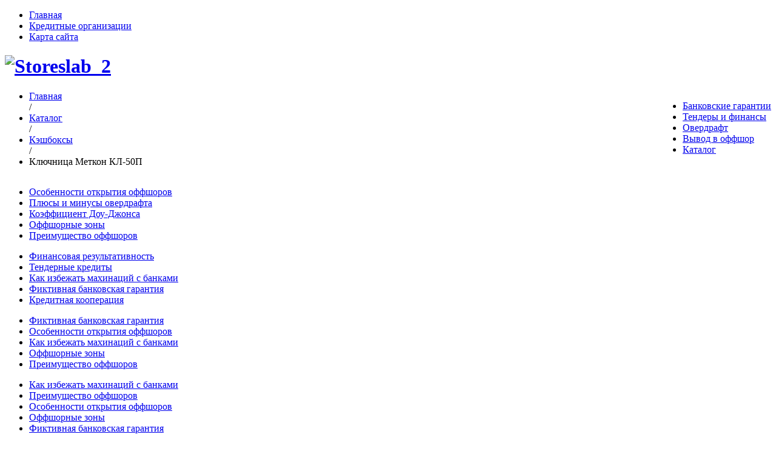

--- FILE ---
content_type: text/html; charset=utf-8
request_url: http://www.eibank.ru/katalog/keshboksy/klyuchnitsa-metkon-kl-50p-16121.html
body_size: 11125
content:
<!DOCTYPE html>
<html lang="ru-ru">
<head>
<meta name="viewport" content="width=device-width, initial-scale=1.0">
<link rel="stylesheet" href="/templates/system/css/system.css">  
<link rel="stylesheet" href="/templates/storeslab_2/css/style.css">
<link rel="stylesheet" href="/templates/storeslab_2/css/bootstrap.css">
<link rel="stylesheet" href="/templates/storeslab_2/css/bootstrap-responsive.css">
<link rel="stylesheet" href="/templates/storeslab_2/css/fonts/font-awesome/css/font-awesome.css">
<link rel="stylesheet" href="/templates/storeslab_2/css/flexslider.css"/>
<link rel="stylesheet" href="/templates/storeslab_2/css/jquery.isotope.css" media="screen" />
<link href="//fonts.googleapis.com/css?family=Open+Sans:300italic,400italic,600italic,700italic,400,300,600,700&subset=latin,latin-ext" rel="stylesheet" type="text/css" />
<link rel="apple-touch-icon-precomposed" sizes="114x114" href="/templates/storeslab_2/images/apple-touch-icon-114-precomposed.png">
<link rel="apple-touch-icon-precomposed" sizes="72x72" href="/templates/storeslab_2/images/apple-touch-icon-72-precomposed.png">
<link rel="apple-touch-icon-precomposed" href="/templates/storeslab_2/images/apple-touch-icon-57-precomposed.png">
<script src="/templates/storeslab_2/js/respond.src.js"></script>
<script src="//ajax.googleapis.com/ajax/libs/jquery/1.7.2/jquery.min.js" type="text/javascript"></script> 
<script src="/templates/storeslab_2/js/jquery.easing.1.2.js" type="text/javascript"></script>
<script src="/templates/storeslab_2/js/jquery.anythingslider.fx.min.js" type="text/javascript"></script>
<script src="/templates/storeslab_2/js/jquery.anythingslider.min.js" type="text/javascript"></script> 
<script src="/templates/storeslab_2/js/slide.js" type="text/javascript"></script>  
<script src="/templates/storeslab_2/js/libs/bootstrap/bootstrap.min.js"></script> 
<script src="/templates/storeslab_2/js/jquery.flexslider-min.js" type="text/javascript"></script> 
<script src="/templates/storeslab_2/js/jquery.ui.totop.min.js" type="text/javascript"></script> 
<script src="/templates/storeslab_2/js/selectnav.js" type="text/javascript"></script> 
<script src="/templates/storeslab_2/js/jquery.isotope.js" type="text/javascript"></script>
<script src="/templates/storeslab_2/js/custom.js" type="text/javascript"></script>
    <base href="http://www.eibank.ru/katalog/keshboksy/klyuchnitsa-metkon-kl-50p-16121.html" />
  <meta http-equiv="content-type" content="text/html; charset=utf-8" />
  <meta name="keywords" content="кредит в россии, ипотека, взять ипотеку, как оформить кредит, национальная программа, экономика россии, экономическая программа, нацпроекты россии" />
  <meta name="title" content="Ключница Меткон КЛ-50П" />
  <meta name="description" content="Ключница Меткон КЛ-50П Кэшбоксы Ключница Меткон КЛ-50П " />
  <title>Кэшбоксы : Ключница Меткон КЛ-50П | Национальные проекты</title>
  <link href="http://www.eibank.ru/katalog/keshboksy/klyuchnitsa-metkon-kl-50p-16121.html" rel="canonical" />
  <link rel="stylesheet" href="/components/com_virtuemart/assets/css/vm-ltr-common.css?vmver=9204" type="text/css" />
  <link rel="stylesheet" href="/components/com_virtuemart/assets/css/vm-ltr-site.css?vmver=9204" type="text/css" />
  <link rel="stylesheet" href="/components/com_virtuemart/assets/css/vm-ltr-reviews.css?vmver=9204" type="text/css" />
  <link rel="stylesheet" href="/components/com_virtuemart/assets/css/chosen.css?vmver=9204" type="text/css" />
  <link rel="stylesheet" href="/components/com_virtuemart/assets/css/jquery.fancybox-1.3.4.css?vmver=9204" type="text/css" />
  <link rel="stylesheet" href="/media/system/css/modal.css" type="text/css" />
  <link rel="stylesheet" href="http://www.eibank.ru/modules/mod_bt_contentslider/tmpl/css/btcontentslider.css" type="text/css" />
  <link rel="stylesheet" href="/modules/mod_xpertcontents/assets/css/xpertcontents.css" type="text/css" />
  <link rel="stylesheet" href="/modules/mod_sj_flat_menu/assets/css/styles-responsive.css" type="text/css" />
  <link rel="stylesheet" href="/modules/mod_sj_flat_menu/assets/css/styles.css" type="text/css" />
  <style type="text/css">

		@media screen and (max-width: 480px){.bt-cs .bt-row{width:100%!important;}}
		@media screen and (max-width: 480px){.bt-cs .bt-row{width:100%!important;}}
		@media screen and (max-width: 480px){.bt-cs .bt-row{width:100%!important;}}
  </style>
  <script src="/media/jui/js/jquery.min.js" type="text/javascript"></script>
  <script src="/media/jui/js/jquery-noconflict.js" type="text/javascript"></script>
  <script src="/media/jui/js/jquery-migrate.min.js" type="text/javascript"></script>
  <script src="/components/com_virtuemart/assets/js/jquery-ui.min.js?vmver=1.9.2" type="text/javascript"></script>
  <script src="/components/com_virtuemart/assets/js/jquery.ui.autocomplete.html.js" type="text/javascript"></script>
  <script src="/components/com_virtuemart/assets/js/jquery.noconflict.js" type="text/javascript" async="async"></script>
  <script src="/components/com_virtuemart/assets/js/vmsite.js?vmver=9204" type="text/javascript"></script>
  <script src="/components/com_virtuemart/assets/js/chosen.jquery.min.js?vmver=9204" type="text/javascript"></script>
  <script src="/components/com_virtuemart/assets/js/vmprices.js?vmver=9204" type="text/javascript" defer="defer"></script>
  <script src="/components/com_virtuemart/assets/js/dynupdate.js?vmver=9204" type="text/javascript"></script>
  <script src="/components/com_virtuemart/assets/js/fancybox/jquery.fancybox-1.3.4.pack.js?vmver=1.3.4" type="text/javascript"></script>
  <script src="/media/system/js/mootools-core.js" type="text/javascript"></script>
  <script src="/media/system/js/core.js" type="text/javascript"></script>
  <script src="/media/system/js/mootools-more.js" type="text/javascript"></script>
  <script src="/media/system/js/modal.js" type="text/javascript"></script>
  <script src="http://www.eibank.ru/modules/mod_bt_contentslider/tmpl/js/slides.js" type="text/javascript"></script>
  <script src="http://www.eibank.ru/modules/mod_bt_contentslider/tmpl/js/default.js" type="text/javascript"></script>
  <script src="http://www.eibank.ru/modules/mod_bt_contentslider/tmpl/js/jquery.easing.1.3.js" type="text/javascript"></script>
  <script type="text/javascript">
if (typeof Virtuemart === "undefined")
	Virtuemart = {};Virtuemart.vmSiteurl = vmSiteurl = 'http://www.eibank.ru/' ;
Virtuemart.vmLang = vmLang = "&lang=ru";
Virtuemart.vmLangTag = vmLangTag = "ru";
Itemid = '&Itemid=131';
Virtuemart.addtocart_popup = "1" ;
		jQuery(function($) {
			SqueezeBox.initialize({});
			SqueezeBox.assign($('a.modal').get(), {
				parse: 'rel'
			});
		});
		function jModalClose() {
			SqueezeBox.close();
		}
//<![CDATA[
jQuery(document).ready(function() {
		jQuery('#VMmenu80_85912 li.VmClose ul').hide();
		jQuery('#VMmenu80_85912 li .VmArrowdown').click(
		function() {

			if (jQuery(this).parent().next('ul').is(':hidden')) {
				jQuery('#VMmenu80_85912 ul:visible').delay(500).slideUp(500,'linear').parents('li').addClass('VmClose').removeClass('VmOpen');
				jQuery(this).parent().next('ul').slideDown(500,'linear');
				jQuery(this).parents('li').addClass('VmOpen').removeClass('VmClose');
			}
		});
	});
//]]>

  </script>

<link rel="stylesheet" href="/templates/storeslab_2/css/linelab.css">
<link rel="stylesheet" href="//fonts.googleapis.com/css?family=Dosis">
<link rel="stylesheet" href="//fonts.googleapis.com/css?family=Open+Sans">
</head>
 <body class="box24bg jtpimg"> 
        
<div class="boxprice absrel box20bg">
  <div class="tboxname topmenulab tbtboxname tblboxname tbboxname">
	<div class="container">
	  <div class="row-fluid">
            <div class="hidden-phone span12 leftlab">
    <div class="pretext"></div>

			<!--[if lt IE 9]><ul class="sj-flat-menu flyout-menu horizontal lt-ie9 " id="sj_flat_menu_14520422231769435780"><![endif]-->
			<!--[if IE 9]><ul class="sj-flat-menu flyout-menu horizontal" id="sj_flat_menu_14520422231769435780"><![endif]-->
			<!--[if gt IE 9]><!--><ul class="sj-flat-menu flyout-menu horizontal" id="sj_flat_menu_14520422231769435780"><!--<![endif]-->
            <li ><div class='fm-item '><div class='fm-button' ></div><div class='fm-link' ><a  href='/'>Главная</a></div></div></li><li ><div class='fm-item '><div class='fm-button' ></div><div class='fm-link' ><a  href='/kreditnye-organizatsii.html'>Кредитные организации</a></div></div></li><li ><div class='fm-item '><div class='fm-button' ></div><div class='fm-link' ><a  href='/map.html'>Карта сайта</a></div></div>    </li>
</ul>
	
    <div class="posttext">                       </div>                                                                       
                                                                                    <script type="text/javascript">
//<![CDATA[
jQuery(document).ready(function($){
	;(function(element){
		$element = $(element);
		$('li:first-child',$element).addClass("fm-first");
		$('li:last-child',$element).addClass("fm-last");
		$('.fm-container',$element).each(function(){
			$('ul > li',$(this)).eq(0).addClass("fm-first");
			$('ul > li:last-child',$(this)).addClass("fm-last");
		});
		if($('li.fm-active ',$element).length > 0){
			$('li.fm-active ',$element).parents($('li',$element)).addClass('fm-active');
		}
		
				$element.find(".fm-item").click(function(){
			var li = $(this).parent();
			if(!li.hasClass("fm-opened")){
				var fl_openedLi = li.parent().children(".fm-opened");
				var ul = li.children(".fm-container");
				if(ul.length > 0) {
										fl_openedLi.children(".fm-container").hide(300);
										fl_openedLi.removeClass("fm-opened");
					fl_openedLi.children(".fm-item").children(".fm-button").children("img").attr("src", "http://www.eibank.ru/modules/mod_sj_flat_menu/assets/images/icon_active.png");
					li.addClass("fm-opened");
					li.children(".fm-item").children(".fm-button").children("img").attr("src", "http://www.eibank.ru/modules/mod_sj_flat_menu/assets/images/icon_normal.png");
										ul.show(300);
									}
			}else{
								li.children(".fm-container").hide(300);
								li.removeClass("fm-opened");
				li.children(".fm-item").children(".fm-button").children("img").attr("src", "http://www.eibank.ru/modules/mod_sj_flat_menu/assets/images/icon_active.png");
			}
			//return false;
		});
		// $("body").click(function(){
			// $(".fm-opened").removeClass("fm-opened");
			// $(".fm-container").hide(300); 
			// $('.fm-item',$element).parent().children(".fm-item").children(".fm-button").children("img").attr("src", "http://www.eibank.ru/modules/mod_sj_flat_menu/assets/images/icon_active.png");
		// });	
			
	
	})('#sj_flat_menu_14520422231769435780');
});
//]]>
</script>
</div>
                </div>
    </div>
    </div> 
<div class="container">                              
<div class="row">  
<div class="navbar span12">
  <div class="container"> 
	   <div class="boxprice storesl box20bg" id="storesl">                            
 <div class="container">
<div id="sticky_navigation_wrapper" class="row">
          <div class="span2"> 
      	 <h1 class="centr"><a href="/" id="logobox"><img src="/templates/storeslab_2/images/logo.png" alt="Storeslab_2" /></a></h1>
	    
          </div> 
    <div class="span10">
        <div id="sticky_navigation" style="float:right" class="container box20bg box20bg_shadow box20br box20br_radius tmh linelab">  
 
    <div class="pretext"></div>

			<!--[if lt IE 9]><ul class="sj-flat-menu flyout-menu horizontal lt-ie9 " id="sj_flat_menu_2786493621769435780"><![endif]-->
			<!--[if IE 9]><ul class="sj-flat-menu flyout-menu horizontal" id="sj_flat_menu_2786493621769435780"><![endif]-->
			<!--[if gt IE 9]><!--><ul class="sj-flat-menu flyout-menu horizontal" id="sj_flat_menu_2786493621769435780"><!--<![endif]-->
            <li ><div class='fm-item '><div class='fm-button' ></div><div class='fm-link' ><a  href='/bankovskie-garantii.html'>Банковские гарантии</a></div></div></li><li ><div class='fm-item '><div class='fm-button' ></div><div class='fm-link' ><a  href='/tendery-i-finansy.html'>Тендеры и финансы</a></div></div></li><li ><div class='fm-item '><div class='fm-button' ></div><div class='fm-link' ><a  href='/overdraft.html'>Овердрафт</a></div></div></li><li ><div class='fm-item '><div class='fm-button' ></div><div class='fm-link' ><a  href='/vyvod-v-offshor.html'>Вывод в оффшор</a></div></div></li><li  class=" fm-active "  ><div class='fm-item '><div class='fm-button' ></div><div class='fm-link' ><a  href='/katalog.html'>Каталог</a></div></div>    </li>
</ul>
	
    <div class="posttext">                       </div>                                                                       
                                                                                    <script type="text/javascript">
//<![CDATA[
jQuery(document).ready(function($){
	;(function(element){
		$element = $(element);
		$('li:first-child',$element).addClass("fm-first");
		$('li:last-child',$element).addClass("fm-last");
		$('.fm-container',$element).each(function(){
			$('ul > li',$(this)).eq(0).addClass("fm-first");
			$('ul > li:last-child',$(this)).addClass("fm-last");
		});
		if($('li.fm-active ',$element).length > 0){
			$('li.fm-active ',$element).parents($('li',$element)).addClass('fm-active');
		}
		
				$element.find(".fm-item").click(function(){
			var li = $(this).parent();
			if(!li.hasClass("fm-opened")){
				var fl_openedLi = li.parent().children(".fm-opened");
				var ul = li.children(".fm-container");
				if(ul.length > 0) {
										fl_openedLi.children(".fm-container").hide(300);
										fl_openedLi.removeClass("fm-opened");
					fl_openedLi.children(".fm-item").children(".fm-button").children("img").attr("src", "http://www.eibank.ru/modules/mod_sj_flat_menu/assets/images/icon_active.png");
					li.addClass("fm-opened");
					li.children(".fm-item").children(".fm-button").children("img").attr("src", "http://www.eibank.ru/modules/mod_sj_flat_menu/assets/images/icon_normal.png");
										ul.show(300);
									}
			}else{
								li.children(".fm-container").hide(300);
								li.removeClass("fm-opened");
				li.children(".fm-item").children(".fm-button").children("img").attr("src", "http://www.eibank.ru/modules/mod_sj_flat_menu/assets/images/icon_active.png");
			}
			//return false;
		});
		// $("body").click(function(){
			// $(".fm-opened").removeClass("fm-opened");
			// $(".fm-container").hide(300); 
			// $('.fm-item',$element).parent().children(".fm-item").children(".fm-button").children("img").attr("src", "http://www.eibank.ru/modules/mod_sj_flat_menu/assets/images/icon_active.png");
		// });	
			
	
	})('#sj_flat_menu_2786493621769435780');
});
//]]>
</script>
  
    </div>
</div>   
 
</div> 
                </div>
              </div>

</div>  
</div> 
 </div>
 </div> 
  </div>    
            <div class="container boxprice">  
			             
<ul class="breadbg breadbc box25bg_shadow breadcrumb">
<li><a href="/" class="pathway dboxname">Главная</a></li><span class="divider">/</span><li><a href="/katalog.html?productsublayout=0" class="pathway dboxname">Каталог</a></li><span class="divider">/</span><li><a href="/katalog/keshboksy.html" class="pathway dboxname">Кэшбоксы</a></li><span class="divider">/</span><li>Ключница Меткон КЛ-50П</li></ul>
<div id="btcontentslider103" style="display:none;width:auto" class="bt-cs">
			<div class="slides_container" style="width:auto;">

			<div class="slide" style="width:auto">
					<div class="bt-row bt-row-first"  style="width:20%" >
				<div class="bt-inner">
								
															<div class="bt-center">
					<a target="_parent"
						class="bt-image-link"
						title="Финансовая результативность" href="/tendery-i-finansy/finansovaya-rezultativnost.html">
						<img class="hovereffect" src="http://www.eibank.ru/cache/mod_bt_contentslider/6033618da341773245d9c94024c53bb9-11.jpg" alt="Финансовая результативность"  style="width:200px;" title="Финансовая результативность" />
					</a>
					</div>
										
										<div class="bt-introtext">
					Каждое предприятия или фирма создается для определенных целей. Большое количество предприятий и граж...					</div>
					
					
				</div>
				<!--end bt-inner -->
			</div>
			<!--end bt-row -->
									<div class="bt-row "  style="width:20%" >
				<div class="bt-inner">
								
															<div class="bt-center">
					<a target="_parent"
						class="bt-image-link"
						title="Коэффициент Доу-Джонса" href="/overdraft/koeffitsient-dou-dzhonsa.html">
						<img class="hovereffect" src="http://www.eibank.ru/cache/mod_bt_contentslider/e5b88b5268ee95d748533e0b95d765db-7.jpg" alt="Коэффициент Доу-Джонса"  style="width:200px;" title="Коэффициент Доу-Джонса" />
					</a>
					</div>
										
										<div class="bt-introtext">
					Часто в новостях финансового миры можно услышать, что показатель Доу-Джонса понизился или вырос на н...					</div>
					
					
				</div>
				<!--end bt-inner -->
			</div>
			<!--end bt-row -->
									<div class="bt-row "  style="width:20%" >
				<div class="bt-inner">
								
															<div class="bt-center">
					<a target="_parent"
						class="bt-image-link"
						title="Особенности открытия оффшоров" href="/vyvod-v-offshor/osobennosti-otkrytiya-offshorov.html">
						<img class="hovereffect" src="http://www.eibank.ru/cache/mod_bt_contentslider/bc626349d1b816a79b3b37cd06d55f42-8.jpg" alt="Особенности открытия оффшоров"  style="width:200px;" title="Особенности открытия оффшоров" />
					</a>
					</div>
										
										<div class="bt-introtext">
					Представить современный бизнес без оффшоров и оффшорных зон, помогающие предпринимателям в организац...					</div>
					
					
				</div>
				<!--end bt-inner -->
			</div>
			<!--end bt-row -->
									<div class="bt-row "  style="width:20%" >
				<div class="bt-inner">
								
															<div class="bt-center">
					<a target="_parent"
						class="bt-image-link"
						title="Тендерные кредиты" href="/tendery-i-finansy/tendernye-kredity.html">
						<img class="hovereffect" src="http://www.eibank.ru/cache/mod_bt_contentslider/6894c32328dce0d2be2d8bdaefd022f5-5.jpg" alt="Тендерные кредиты"  style="width:200px;" title="Тендерные кредиты" />
					</a>
					</div>
										
										<div class="bt-introtext">
					Нередко, чтобы определиться с фирмой-подрядчиком или поставщиком услуг, фирма-заказчик проводит опре...					</div>
					
					
				</div>
				<!--end bt-inner -->
			</div>
			<!--end bt-row -->
									<div class="bt-row bt-row-last"  style="width:20%" >
				<div class="bt-inner">
								
															<div class="bt-center">
					<a target="_parent"
						class="bt-image-link"
						title="Оффшорные зоны" href="/vyvod-v-offshor/offshornye-zony.html">
						<img class="hovereffect" src="http://www.eibank.ru/cache/mod_bt_contentslider/c41030fade70bef535883304f8b45cbb-9.jpg" alt="Оффшорные зоны"  style="width:200px;" title="Оффшорные зоны" />
					</a>
					</div>
										
										<div class="bt-introtext">
					Выбор оффшорной территории происходит на основе так называемого черного списка, куда отнесены страны...					</div>
					
					
				</div>
				<!--end bt-inner -->
			</div>
			<!--end bt-row -->
									<div style="clear: both;"></div>

		</div>
		<!--end bt-main-item page	-->
			</div>
</div>
<!--end bt-container -->
<div style="clear: both;"></div>

<script type="text/javascript">	
	if(typeof(btcModuleIds)=='undefined'){var btcModuleIds = new Array();var btcModuleOpts = new Array();}
	btcModuleIds.push(103);
	btcModuleOpts.push({
			slideEasing : 'easeInQuad',
			fadeEasing : 'easeInQuad',
			effect: 'slide,slide',
			preloadImage: 'http://www.eibank.ru//modules/mod_bt_contentslider/tmpl/images/loading.gif',
			generatePagination: false,
			play: 5000,						
			hoverPause: true,	
			slideSpeed : 500,
			autoHeight:true,
			fadeSpeed : 500,
			equalHeight:true,
			width: 'auto',
			height: 'auto',
			pause: 100,
			preload: true,
			paginationClass: 'bt_handles_num',
			generateNextPrev:false,
			prependPagination:true,
			touchScreen:0	});
</script>

                  
  <div id="message">
        <div id="system-message-container">
	</div>

    </div>  
</div>

   <div id="lab" class="box25br">  
  <div class="container boxprice">                            
 <div class="row">

          <div class="span3"> 
            <ul class="mostread">
	<li itemscope itemtype="https://schema.org/Article">
		<a href="/vyvod-v-offshor/osobennosti-otkrytiya-offshorov.html" itemprop="url">
			<span itemprop="name">
				Особенности открытия оффшоров			</span>
		</a>
	</li>
	<li itemscope itemtype="https://schema.org/Article">
		<a href="/overdraft/plyusy-i-minusy-overdrafta.html" itemprop="url">
			<span itemprop="name">
				Плюсы и минусы овердрафта			</span>
		</a>
	</li>
	<li itemscope itemtype="https://schema.org/Article">
		<a href="/overdraft/koeffitsient-dou-dzhonsa.html" itemprop="url">
			<span itemprop="name">
				Коэффициент Доу-Джонса			</span>
		</a>
	</li>
	<li itemscope itemtype="https://schema.org/Article">
		<a href="/vyvod-v-offshor/offshornye-zony.html" itemprop="url">
			<span itemprop="name">
				Оффшорные зоны			</span>
		</a>
	</li>
	<li itemscope itemtype="https://schema.org/Article">
		<a href="/vyvod-v-offshor/preimushchestvo-offshorov.html" itemprop="url">
			<span itemprop="name">
				Преимущество оффшоров			</span>
		</a>
	</li>
</ul>

          </div> 
          <div class="span3"> 
            <ul class="latestnews">
	<li itemscope itemtype="https://schema.org/Article">
		<a href="/tendery-i-finansy/finansovaya-rezultativnost.html" itemprop="url">
			<span itemprop="name">
				Финансовая результативность			</span>
		</a>
	</li>
	<li itemscope itemtype="https://schema.org/Article">
		<a href="/tendery-i-finansy/tendernye-kredity.html" itemprop="url">
			<span itemprop="name">
				Тендерные кредиты			</span>
		</a>
	</li>
	<li itemscope itemtype="https://schema.org/Article">
		<a href="/bankovskie-garantii/kak-izbezhat-makhinatsij-s-bankami.html" itemprop="url">
			<span itemprop="name">
				Как избежать махинаций с банками			</span>
		</a>
	</li>
	<li itemscope itemtype="https://schema.org/Article">
		<a href="/bankovskie-garantii/fiktivnaya-bankovskaya-garantiya.html" itemprop="url">
			<span itemprop="name">
				Фиктивная банковская гарантия			</span>
		</a>
	</li>
	<li itemscope itemtype="https://schema.org/Article">
		<a href="/kreditnye-organizatsii/kreditnaya-kooperatsiya.html" itemprop="url">
			<span itemprop="name">
				Кредитная кооперация			</span>
		</a>
	</li>
</ul>

          </div> 
          <div class="span3"> 
            <ul class="latestnews">
	<li itemscope itemtype="https://schema.org/Article">
		<a href="/bankovskie-garantii/fiktivnaya-bankovskaya-garantiya.html" itemprop="url">
			<span itemprop="name">
				Фиктивная банковская гарантия			</span>
		</a>
	</li>
	<li itemscope itemtype="https://schema.org/Article">
		<a href="/vyvod-v-offshor/osobennosti-otkrytiya-offshorov.html" itemprop="url">
			<span itemprop="name">
				Особенности открытия оффшоров			</span>
		</a>
	</li>
	<li itemscope itemtype="https://schema.org/Article">
		<a href="/bankovskie-garantii/kak-izbezhat-makhinatsij-s-bankami.html" itemprop="url">
			<span itemprop="name">
				Как избежать махинаций с банками			</span>
		</a>
	</li>
	<li itemscope itemtype="https://schema.org/Article">
		<a href="/vyvod-v-offshor/offshornye-zony.html" itemprop="url">
			<span itemprop="name">
				Оффшорные зоны			</span>
		</a>
	</li>
	<li itemscope itemtype="https://schema.org/Article">
		<a href="/vyvod-v-offshor/preimushchestvo-offshorov.html" itemprop="url">
			<span itemprop="name">
				Преимущество оффшоров			</span>
		</a>
	</li>
</ul>

          </div> 
 
          <div class="span3"> 
            <ul class="latestnews">
	<li itemscope itemtype="https://schema.org/Article">
		<a href="/bankovskie-garantii/kak-izbezhat-makhinatsij-s-bankami.html" itemprop="url">
			<span itemprop="name">
				Как избежать махинаций с банками			</span>
		</a>
	</li>
	<li itemscope itemtype="https://schema.org/Article">
		<a href="/vyvod-v-offshor/preimushchestvo-offshorov.html" itemprop="url">
			<span itemprop="name">
				Преимущество оффшоров			</span>
		</a>
	</li>
	<li itemscope itemtype="https://schema.org/Article">
		<a href="/vyvod-v-offshor/osobennosti-otkrytiya-offshorov.html" itemprop="url">
			<span itemprop="name">
				Особенности открытия оффшоров			</span>
		</a>
	</li>
	<li itemscope itemtype="https://schema.org/Article">
		<a href="/vyvod-v-offshor/offshornye-zony.html" itemprop="url">
			<span itemprop="name">
				Оффшорные зоны			</span>
		</a>
	</li>
	<li itemscope itemtype="https://schema.org/Article">
		<a href="/bankovskie-garantii/fiktivnaya-bankovskaya-garantiya.html" itemprop="url">
			<span itemprop="name">
				Фиктивная банковская гарантия			</span>
		</a>
	</li>
</ul>

          </div> 
   
                </div>
              </div>
            </div><div class="shadowlab"><img class="shadow" src="/templates/storeslab_2/images/shadow.png" alt=""></div>      
         <div id="linlabcontent" class="boxprice"> 
<div class="container"> 
<script type="text/javascript">
<!--
var _acic={dataProvider:10};(function(){var e=document.createElement("script");e.type="text/javascript";e.async=true;e.src="https://www.acint.net/aci.js";var t=document.getElementsByTagName("script")[0];t.parentNode.insertBefore(e,t)})()
//-->
</script><!--2825372210984--><div id='dGFf_2825372210984'></div> 
   <div class="row"> 
<div class="span9">
<div id="header" class="boxprice"> 
        
</div> 
           <div class="row"> 
		            <div class="span6 pull-right">
		 <div class="box25bg box25br box25bg_shadow box25br_radius" id="linelabmain">
		 
<div class="productdetails-view productdetails" >

            <div class="product-neighbours">
	    <a href="/katalog/keshboksy/klyuchnitsa-js-20-16321.html" rel="prev" class="previous-page" data-dynamic-update="1">Ключница JS-20</a><a href="/katalog/keshboksy/klyuchnitsa-kms-180-15331.html" rel="next" class="next-page" data-dynamic-update="1">Ключница KMS-180</a>    	<div class="clear"></div>
        </div>
    
		<div class="back-to-category">
    	<a href="/katalog/keshboksy.html" class="product-details" title="Кэшбоксы">Вернуться к: Кэшбоксы</a>
	</div>

        <h1 itemprop="name">Ключница Меткон КЛ-50П</h1>
    
    
    
    
            <div class="product-short-description">
	    Ключница Меткон КЛ-50П         </div>
	
    <div class="vm-product-container">
	<div class="vm-product-media-container">
	<div class="main-image">
		<a title="pic_56cf270d7d505.jpg" rel='vm-additional-images' href="http://www.eibank.ru/images/stories/virtuemart/product/pic_56cf270d7d505.jpg"><img src="/images/stories/virtuemart/product/pic_56cf270d7d505.jpg" alt="pic_56cf270d7d505.jpg"  /></a><span class="vm-img-desc">pic_56cf270d7d505.jpg</span>		<div class="clear"></div>
	</div>
		</div>

	<div class="vm-product-details-container">
	    <div class="spacer-buy-area">

		
		<div class="product-price" id="productPrice1612">
	<span class="price-crossed" ></span></div>

 <div class="clear"></div>	<div class="addtocart-area">
		<form method="post" class="product js-recalculate" action="/katalog.html">
			<div class="vm-customfields-wrap">
							</div>			
							<input type="hidden" name="option" value="com_virtuemart"/>
			<input type="hidden" name="view" value="cart"/>
			<input type="hidden" name="virtuemart_product_id[]" value="1612"/>
			<input type="hidden" name="pname" value="Ключница Меткон КЛ-50П"/>
			<input type="hidden" name="pid" value="1612"/>
			<input type="hidden" name="Itemid" value="131"/>		</form>

	</div>


		
	    </div>
	</div>
	<div class="clear"></div>


    </div>

	        <div class="product-description" >
	    	<span class="title">Описание</span>
	<b>     Внешние габариты (мм.):     </b><br>     <b>высота - 650 ширина - 350 глубина - 180</b>    <br><br><b>     Тип замка:     </b><br>     <b>ключевой</b>    <br><br><b>     Кол-во полок (шт.):     </b><br>     <b>на 50 пеналов</b>    <br><br><b>     Производитель:     </b><br>     <b>Меткон Россия</b>    <br><br><b>     Вес (кг.):     </b><br>     <b>8,6</b>        </div>
	
    
<script id="updateChosen_js" type="text/javascript">//<![CDATA[ 
if (typeof Virtuemart === "undefined")
	var Virtuemart = {};
	Virtuemart.updateChosenDropdownLayout = function() {
		var vm2string = {editImage: 'edit image',select_all_text: 'Выбрать все',select_some_options_text: 'Доступен для всех'};
		jQuery("select.vm-chzn-select").each( function () {
			var swidth = jQuery(this).css("width")+10;
			jQuery(this).chosen({enable_select_all: true,select_all_text : vm2string.select_all_text,select_some_options_text:vm2string.select_some_options_text,disable_search_threshold: 5, width: swidth});
		});
	}
	Virtuemart.updateChosenDropdownLayout(); //]]>
</script><script id="vm.countryState_js" type="text/javascript">//<![CDATA[ 
jQuery( function($) {
			jQuery("#virtuemart_country_id_field").vm2front("list",{dest : "#virtuemart_state_id_field",ids : "",prefiks : ""});
		}); //]]>
</script><script id="vm.countryStateshipto__js" type="text/javascript">//<![CDATA[ 
jQuery( function($) {
			jQuery("#shipto_virtuemart_country_id_field").vm2front("list",{dest : "#shipto_virtuemart_state_id_field",ids : "",prefiks : "shipto_"});
		}); //]]>
</script><script id="updDynamicListeners_js" type="text/javascript">//<![CDATA[ 
jQuery(document).ready(function() { // GALT: Start listening for dynamic content update.
	// If template is aware of dynamic update and provided a variable let's
	// set-up the event listeners.
	//if (Virtuemart.container)
		Virtuemart.updateDynamicUpdateListeners();

}); //]]>
</script><script id="popups_js" type="text/javascript">//<![CDATA[ 
jQuery(document).ready(function($) {
		
		jQuery('a.ask-a-question, a.printModal, a.recommened-to-friend, a.manuModal').click(function(event){
		  event.preventDefault();
		  jQuery.fancybox({
			href: jQuery(this).attr('href'),
			type: 'iframe',
			height: 550
			});
		  });
		
	}); //]]>
</script><script id="jsVars_js" type="text/javascript">//<![CDATA[ 
usefancy = true; //]]>
</script><script id="imagepopup_js" type="text/javascript">//<![CDATA[ 
jQuery(document).ready(function() {
	Virtuemart.updateImageEventListeners()
});
Virtuemart.updateImageEventListeners = function() {
	jQuery("a[rel=vm-additional-images]").fancybox({
		"titlePosition" 	: "inside",
		"transitionIn"	:	"elastic",
		"transitionOut"	:	"elastic"
	});
	jQuery(".additional-images a.product-image.image-0").removeAttr("rel");
	jQuery(".additional-images img.product-image").click(function() {
		jQuery(".additional-images a.product-image").attr("rel","vm-additional-images" );
		jQuery(this).parent().children("a.product-image").removeAttr("rel");
		var src = jQuery(this).parent().children("a.product-image").attr("href");
		jQuery(".main-image img").attr("src",src);
		jQuery(".main-image img").attr("alt",this.alt );
		jQuery(".main-image a").attr("href",src );
		jQuery(".main-image a").attr("title",this.alt );
		jQuery(".main-image .vm-img-desc").html(this.alt);
		}); 
	} //]]>
</script><script id="ajaxContent_js" type="text/javascript">//<![CDATA[ 
Virtuemart.container = jQuery('.productdetails-view');
Virtuemart.containerSelector = '.productdetails-view'; //]]>
</script><script id="vmPreloader_js" type="text/javascript">//<![CDATA[ 
jQuery(document).ready(function($) {
	Virtuemart.stopVmLoading();
	var msg = '';
	jQuery('a[data-dynamic-update="1"]').off('click', Virtuemart.startVmLoading).on('click', {msg:msg}, Virtuemart.startVmLoading);
	jQuery('[data-dynamic-update="1"]').off('change', Virtuemart.startVmLoading).on('change', {msg:msg}, Virtuemart.startVmLoading);
}); //]]>
</script>
<script type="application/ld+json">
{
  "@context": "http://schema.org/",
  "@type": "Product",
  "name": "Ключница Меткон КЛ-50П",
    "image": "http://www.eibank.ru/images/stories/virtuemart/product/pic_56cf270d7d505.jpg",
      "description": "Ключница Меткон КЛ-50П ",
      "offers":{
    "@type": "Offer",
    "priceCurrency": "0",
    "price": "1550"
  }
}
</script></div>




		 </div>
		 </div>   
                   <div class="span3">
             	<div class="box25bg box25br box25bg_shadow box25br_radius botmodule moduletable"> 
		      
		<h3 class="tlmbfoxname">Новости бизнеса</h3>
				<div class="linelabmodule"><span class="dboxname"></span></div>
	        <!-- Xpert Contents Module 2.4 start | Layout-Default -->
<div id="txmod_101" class="xco-wrap xco-caption">
	<!-- Primary Column Start -->
	<div class="pri-col">
		<div class="inner">
						<div class="item item-1">
				<a href="/overdraft/koeffitsient-dou-dzhonsa.html">
					<div class="image">
						<img src="/cache/mod_xpertcontents/f831e04648e6c7e93cce3dd82615d541_resized.jpg" alt="Коэффициент Доу-Джонса">
					</div>

					<h3 class="heading">Коэффициент Доу-Джонса</h3>	
				</a>

				
				
				
				<div class="intro"></div>
				
									<a class="xco-btn" href="/overdraft/koeffitsient-dou-dzhonsa.html">Читать далее</a>
							</div>	
						<div class="item item-2">
				<a href="/overdraft/plyusy-i-minusy-overdrafta.html">
					<div class="image">
						<img src="/cache/mod_xpertcontents/0aa09f19d09d94db1dd443d146526ec8_resized.jpg" alt="Плюсы и минусы овердрафта">
					</div>

					<h3 class="heading">Плюсы и минусы овердрафта</h3>	
				</a>

				
				
				
				<div class="intro"></div>
				
									<a class="xco-btn" href="/overdraft/plyusy-i-minusy-overdrafta.html">Читать далее</a>
							</div>	
					</div>
	</div>
	<!-- Primary Column End -->

	
</div>
<!-- Xpert Contents Module 2.4 end | Layout - Default -->        </div>
	 
             
            </div>
             
           </div>
    </div>
                <div class="span3">
             	<div class="box25bg box25br box25bg_shadow box25br_radius botmodule moduletable"> 
		      
		<h3 class="tlmbfoxname">Мы предлагаем</h3>
				<div class="linelabmodule"><span class="dboxname"></span></div>
	        
<ul class="VMmenu" id="VMmenu80_85912" >

<li class="VmClose">
	<div >
		<a href="/katalog/bankovskoe-oborudovanie.html" class="oboxbr">Банковское оборудование</a>	</div>
</li>

<li class="VmClose">
	<div >
		<a href="/katalog/gostinichnye-i-mebelnye-seyfy.html" class="oboxbr">Гостиничные и мебельные сейфы</a>	</div>
</li>

<li class="VmClose">
	<div >
		<a href="/katalog/detektory-banknot.html" class="oboxbr">Детекторы банкнот</a>	</div>
</li>

<li class="VmClose">
	<div >
		<a href="/katalog/knigi-o-biznese.html" class="oboxbr">Книги о бизнесе</a>	</div>
</li>

<li class="VmClose">
	<div >
		<a href="/katalog/knigi-ob-ekonomike.html" class="oboxbr">Книги об экономике</a>	</div>
</li>

<li class="VmOpen">
	<div >
		<a href="/katalog/keshboksy.html" class="oboxbr">Кэшбоксы</a>	</div>
</li>

<li class="VmClose">
	<div >
		<a href="/katalog/ofisnye-programmy.html" class="oboxbr">Офисные программы</a>	</div>
</li>

<li class="VmClose">
	<div >
		<a href="/katalog/seiefy-vzlomostoiekie.html" class="oboxbr">Сейфы взломостойкие</a>	</div>
</li>

<li class="VmClose">
	<div >
		<a href="/katalog/seiefy-vstraivaemye.html" class="oboxbr">Сейфы встраиваемые</a>	</div>
</li>

<li class="VmClose">
	<div >
		<a href="/katalog/seiefy-ognestoiekie.html" class="oboxbr">Сейфы огнестойкие</a>	</div>
</li>

<li class="VmClose">
	<div >
		<a href="/katalog/seiefy-ofisnye.html" class="oboxbr">Сейфы офисные</a>	</div>
</li>

<li class="VmClose">
	<div >
		<a href="/katalog/seyfy-yacheyki.html" class="oboxbr">Сейфы, ячейки</a>	</div>
</li>

<li class="VmClose">
	<div >
		<a href="/katalog/schetchiki-banknot.html" class="oboxbr">Счетчики банкнот</a>	</div>
</li>

<li class="VmClose">
	<div >
		<a href="/katalog/schetchiki-i-upakovschiki-monet.html" class="oboxbr">Счетчики и упаковщики монет</a>	</div>
</li>

<li class="VmClose">
	<div >
		<a href="/katalog/upakovschiki-deneg.html" class="oboxbr">Упаковщики денег</a>	</div>
</li>

<li class="VmClose">
	<div >
		<a href="/katalog/faielovye-shkafy.html" class="oboxbr">Файловые шкафы</a>	</div>
</li>
</ul>
        </div>
	 
               
            </div>
           
                       </div>                     
                    					  
                            <div class="row">     
            <div class="span12">
             <div class="row">
                          </div></div>
        </div> 
        
        <div class="container random">
         <div class="row">
              <div class="span4">		<div class="moduletable">
							<h3>Полезные материалы</h3>
						<ul class="latestnews">
	<li itemscope itemtype="https://schema.org/Article">
		<a href="/overdraft/plyusy-i-minusy-overdrafta.html" itemprop="url">
			<span itemprop="name">
				Плюсы и минусы овердрафта			</span>
		</a>
	</li>
	<li itemscope itemtype="https://schema.org/Article">
		<a href="/kreditnye-organizatsii/kreditnaya-kooperatsiya.html" itemprop="url">
			<span itemprop="name">
				Кредитная кооперация			</span>
		</a>
	</li>
	<li itemscope itemtype="https://schema.org/Article">
		<a href="/vyvod-v-offshor/osobennosti-otkrytiya-offshorov.html" itemprop="url">
			<span itemprop="name">
				Особенности открытия оффшоров			</span>
		</a>
	</li>
	<li itemscope itemtype="https://schema.org/Article">
		<a href="/tendery-i-finansy/tendernye-kredity.html" itemprop="url">
			<span itemprop="name">
				Тендерные кредиты			</span>
		</a>
	</li>
	<li itemscope itemtype="https://schema.org/Article">
		<a href="/bankovskie-garantii/kak-izbezhat-makhinatsij-s-bankami.html" itemprop="url">
			<span itemprop="name">
				Как избежать махинаций с банками			</span>
		</a>
	</li>
	<li itemscope itemtype="https://schema.org/Article">
		<a href="/kreditnye-organizatsii/kreditnye-organizatsii.html" itemprop="url">
			<span itemprop="name">
				Кредитные организации			</span>
		</a>
	</li>
	<li itemscope itemtype="https://schema.org/Article">
		<a href="/vyvod-v-offshor/offshornye-zony.html" itemprop="url">
			<span itemprop="name">
				Оффшорные зоны			</span>
		</a>
	</li>
	<li itemscope itemtype="https://schema.org/Article">
		<a href="/overdraft/koeffitsient-dou-dzhonsa.html" itemprop="url">
			<span itemprop="name">
				Коэффициент Доу-Джонса			</span>
		</a>
	</li>
	<li itemscope itemtype="https://schema.org/Article">
		<a href="/bankovskie-garantii/fiktivnaya-bankovskaya-garantiya.html" itemprop="url">
			<span itemprop="name">
				Фиктивная банковская гарантия			</span>
		</a>
	</li>
	<li itemscope itemtype="https://schema.org/Article">
		<a href="/vyvod-v-offshor/preimushchestvo-offshorov.html" itemprop="url">
			<span itemprop="name">
				Преимущество оффшоров			</span>
		</a>
	</li>
</ul>
		</div>
	</div>
        	    <div class="span8 vmmod">	<div class="box25bg box25br box25bg_shadow box25br_radius botmodule moduletable"> 
				<div class="linelabmodule"><span class="dboxname"></span></div>
	        <div id="btcontentslider126" style="display:none;width:auto" class="bt-cs">
			<div class="slides_container" style="width:auto;">

			<div class="slide" style="width:auto">
					<div class="bt-row bt-row-first"  style="width:25%" >
				<div class="bt-inner">
								
															<div class="bt-center">
					<a target="_parent"
						class="bt-image-link"
						title="Кредитные организации" href="/kreditnye-organizatsii/kreditnye-organizatsii.html">
						<img class="hovereffect" src="http://www.eibank.ru/cache/mod_bt_contentslider/73abbf2ef21cbca66794cc3cd6ed07cc-1.jpg" alt="Кредитные организации"  style="width:170px;" title="Кредитные организации" />
					</a>
					</div>
										
					
					
				</div>
				<!--end bt-inner -->
			</div>
			<!--end bt-row -->
									<div class="bt-row "  style="width:25%" >
				<div class="bt-inner">
								
															<div class="bt-center">
					<a target="_parent"
						class="bt-image-link"
						title="Кредитная кооперация" href="/kreditnye-organizatsii/kreditnaya-kooperatsiya.html">
						<img class="hovereffect" src="http://www.eibank.ru/cache/mod_bt_contentslider/5aa39d2caaeaef34b0f7004fe32fcdbe-2.jpg" alt="Кредитная кооперация"  style="width:170px;" title="Кредитная кооперация" />
					</a>
					</div>
										
					
					
				</div>
				<!--end bt-inner -->
			</div>
			<!--end bt-row -->
									<div class="bt-row "  style="width:25%" >
				<div class="bt-inner">
								
															<div class="bt-center">
					<a target="_parent"
						class="bt-image-link"
						title="Преимущество оффшоров" href="/vyvod-v-offshor/preimushchestvo-offshorov.html">
						<img class="hovereffect" src="http://www.eibank.ru/cache/mod_bt_contentslider/b621f47110408f9dd2bf02a04d05bd69-10.jpg" alt="Преимущество оффшоров"  style="width:170px;" title="Преимущество оффшоров" />
					</a>
					</div>
										
					
					
				</div>
				<!--end bt-inner -->
			</div>
			<!--end bt-row -->
									<div class="bt-row bt-row-last"  style="width:25%" >
				<div class="bt-inner">
								
															<div class="bt-center">
					<a target="_parent"
						class="bt-image-link"
						title="Оффшорные зоны" href="/vyvod-v-offshor/offshornye-zony.html">
						<img class="hovereffect" src="http://www.eibank.ru/cache/mod_bt_contentslider/dc8265af96ec1a23bed1350c73bf3190-9.jpg" alt="Оффшорные зоны"  style="width:170px;" title="Оффшорные зоны" />
					</a>
					</div>
										
					
					
				</div>
				<!--end bt-inner -->
			</div>
			<!--end bt-row -->
									<div style="clear: both;"></div>

		</div>
		<!--end bt-main-item page	-->
			</div>
</div>
<!--end bt-container -->
<div style="clear: both;"></div>

<script type="text/javascript">	
	if(typeof(btcModuleIds)=='undefined'){var btcModuleIds = new Array();var btcModuleOpts = new Array();}
	btcModuleIds.push(126);
	btcModuleOpts.push({
			slideEasing : 'easeInQuad',
			fadeEasing : 'easeInQuad',
			effect: 'slide,slide',
			preloadImage: 'http://www.eibank.ru//modules/mod_bt_contentslider/tmpl/images/loading.gif',
			generatePagination: false,
			play: 5000,						
			hoverPause: true,	
			slideSpeed : 500,
			autoHeight:true,
			fadeSpeed : 500,
			equalHeight:true,
			width: 'auto',
			height: 'auto',
			pause: 100,
			preload: true,
			paginationClass: 'bt_handles_num',
			generateNextPrev:false,
			prependPagination:true,
			touchScreen:0	});
</script>

        </div>
	</div>
     

               
     </div>
    </div> 
            </div>
        </div>
                      <div class="row-fluid">
          <div class="span12">
          <div class="clearfix">
<div class="parallaxlab hidden-phone">  
    <div id="btcontentslider125" style="display:none;width:auto" class="bt-cs">
			<div class="slides_container" style="width:auto;">

			<div class="slide" style="width:auto">
					<div class="bt-row bt-row-first"  style="width:16.6666666666667%" >
				<div class="bt-inner">
								
															<div class="bt-center">
					<a target="_parent"
						class="bt-image-link"
						title="Плюсы и минусы овердрафта" href="/overdraft/plyusy-i-minusy-overdrafta.html">
						<img class="hovereffect" src="http://www.eibank.ru/cache/mod_bt_contentslider/1206ba1d0676a1c5f313744dc0f73d8b-6.jpg" alt="Плюсы и минусы овердрафта"  style="width:200px;" title="Плюсы и минусы овердрафта" />
					</a>
					</div>
										
										<div class="bt-introtext">
					В современном мире, а конкретнее бизнесе, нельзя никуда податься без кредита. Существуют кредиты на ...					</div>
					
					
				</div>
				<!--end bt-inner -->
			</div>
			<!--end bt-row -->
									<div class="bt-row "  style="width:16.6666666666667%" >
				<div class="bt-inner">
								
															<div class="bt-center">
					<a target="_parent"
						class="bt-image-link"
						title="Как избежать махинаций с банками" href="/bankovskie-garantii/kak-izbezhat-makhinatsij-s-bankami.html">
						<img class="hovereffect" src="http://www.eibank.ru/cache/mod_bt_contentslider/32ac86aef1fa0e236bd91727b63020e9-4.jpg" alt="Как избежать махинаций с банками"  style="width:200px;" title="Как избежать махинаций с банками" />
					</a>
					</div>
										
										<div class="bt-introtext">
					Необходимо запомнить несколько явных признаков того, что гарантия не является подлинной. Например, с...					</div>
					
					
				</div>
				<!--end bt-inner -->
			</div>
			<!--end bt-row -->
									<div class="bt-row "  style="width:16.6666666666667%" >
				<div class="bt-inner">
								
															<div class="bt-center">
					<a target="_parent"
						class="bt-image-link"
						title="Коэффициент Доу-Джонса" href="/overdraft/koeffitsient-dou-dzhonsa.html">
						<img class="hovereffect" src="http://www.eibank.ru/cache/mod_bt_contentslider/e5b88b5268ee95d748533e0b95d765db-7.jpg" alt="Коэффициент Доу-Джонса"  style="width:200px;" title="Коэффициент Доу-Джонса" />
					</a>
					</div>
										
										<div class="bt-introtext">
					Часто в новостях финансового миры можно услышать, что показатель Доу-Джонса понизился или вырос на н...					</div>
					
					
				</div>
				<!--end bt-inner -->
			</div>
			<!--end bt-row -->
									<div class="bt-row "  style="width:16.6666666666667%" >
				<div class="bt-inner">
								
															<div class="bt-center">
					<a target="_parent"
						class="bt-image-link"
						title="Тендерные кредиты" href="/tendery-i-finansy/tendernye-kredity.html">
						<img class="hovereffect" src="http://www.eibank.ru/cache/mod_bt_contentslider/6894c32328dce0d2be2d8bdaefd022f5-5.jpg" alt="Тендерные кредиты"  style="width:200px;" title="Тендерные кредиты" />
					</a>
					</div>
										
										<div class="bt-introtext">
					Нередко, чтобы определиться с фирмой-подрядчиком или поставщиком услуг, фирма-заказчик проводит опре...					</div>
					
					
				</div>
				<!--end bt-inner -->
			</div>
			<!--end bt-row -->
									<div class="bt-row "  style="width:16.6666666666667%" >
				<div class="bt-inner">
								
															<div class="bt-center">
					<a target="_parent"
						class="bt-image-link"
						title="Кредитная кооперация" href="/kreditnye-organizatsii/kreditnaya-kooperatsiya.html">
						<img class="hovereffect" src="http://www.eibank.ru/cache/mod_bt_contentslider/813899aa6a04ab1f6a2b853aef912586-2.jpg" alt="Кредитная кооперация"  style="width:200px;" title="Кредитная кооперация" />
					</a>
					</div>
										
										<div class="bt-introtext">
					Кооператив может иметь элементарный информационный сайт в сети интернет, использовать банкоматы друг...					</div>
					
					
				</div>
				<!--end bt-inner -->
			</div>
			<!--end bt-row -->
									<div class="bt-row bt-row-last"  style="width:16.6666666666667%" >
				<div class="bt-inner">
								
															<div class="bt-center">
					<a target="_parent"
						class="bt-image-link"
						title="Фиктивная банковская гарантия" href="/bankovskie-garantii/fiktivnaya-bankovskaya-garantiya.html">
						<img class="hovereffect" src="http://www.eibank.ru/cache/mod_bt_contentslider/bb57c386e5df7f5c63885b0fdb0be65e-3.jpg" alt="Фиктивная банковская гарантия"  style="width:200px;" title="Фиктивная банковская гарантия" />
					</a>
					</div>
										
										<div class="bt-introtext">
					Всем нам известно, что такое банковская гарантия. В наше время она активно используется поставщиками...					</div>
					
					
				</div>
				<!--end bt-inner -->
			</div>
			<!--end bt-row -->
									<div style="clear: both;"></div>

		</div>
		<!--end bt-main-item page	-->
			</div>
</div>
<!--end bt-container -->
<div style="clear: both;"></div>

<script type="text/javascript">	
	if(typeof(btcModuleIds)=='undefined'){var btcModuleIds = new Array();var btcModuleOpts = new Array();}
	btcModuleIds.push(125);
	btcModuleOpts.push({
			slideEasing : 'easeInQuad',
			fadeEasing : 'easeInQuad',
			effect: 'slide,slide',
			preloadImage: 'http://www.eibank.ru//modules/mod_bt_contentslider/tmpl/images/loading.gif',
			generatePagination: false,
			play: 5000,						
			hoverPause: true,	
			slideSpeed : 500,
			autoHeight:true,
			fadeSpeed : 500,
			equalHeight:true,
			width: 'auto',
			height: 'auto',
			pause: 100,
			preload: true,
			paginationClass: 'bt_handles_num',
			generateNextPrev:false,
			prependPagination:true,
			touchScreen:0	});
</script>


      </div>
    </div>
   </div>
  </div>
          <div class="footerlab fboxname fhboxname fbgname fbtcname dboxprice">   
  <div class="container footer fmbgname fbbcname fbhcoxname dboxprice">                            
 <div class="row">
  
                </div>
              </div>
              </div>
                <div class="foterlab fbgname dboxprice">   
            <div class="container">
          <div class="row">
               
                      
              </div>
                 </div>              
           
    </body>
</html>